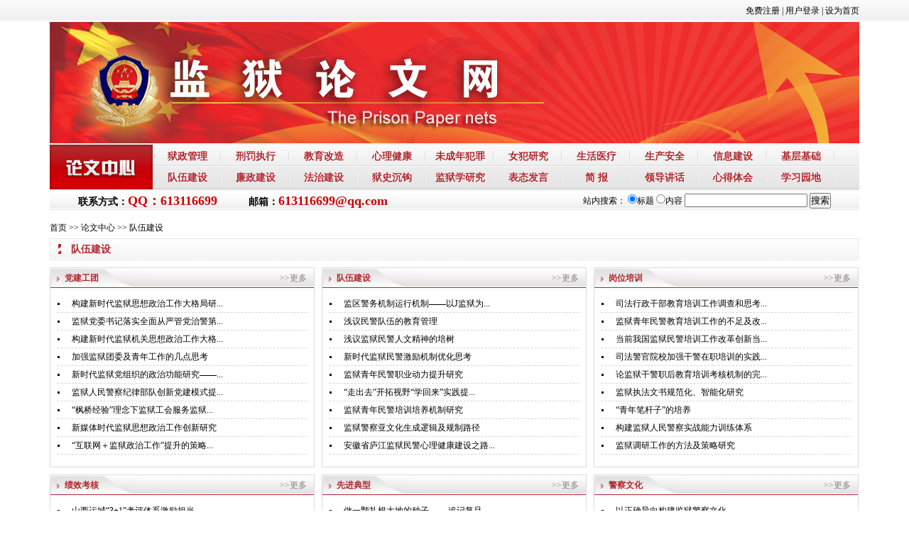

--- FILE ---
content_type: text/html; Charset=utf-8
request_url: http://www.zh-jyw.cn/pagelist.asp?id=11
body_size: 8107
content:
<!DOCTYPE html PUBLIC "-//W3C//DTD XHTML 1.0 Transitional//EN" "http://www.w3.org/TR/xhtml1/DTD/xhtml1-transitional.dtd">
<html xmlns="http://www.w3.org/1999/xhtml">
<head>
<meta http-equiv="Content-Type" content="text/html; charset=utf-8" />
<title>监狱论文网 监狱论文 监狱 罪犯 罪犯教育管理 刑罚执行 民警队伍建设 戒毒 社区矫正 惩罚改造 心理矫治</title>
<meta name="description" content="监狱论文网 监狱论文 监狱 罪犯 罪犯教育管理 刑罚执行 民警队伍建设 戒毒 社区矫正 惩罚改造 心理矫治" />
<meta name="keywords" content="监狱论文网 监狱论文 监狱 罪犯 罪犯教育管理 刑罚执行 民警队伍建设 戒毒 社区矫正 惩罚改造 心理矫治" />
<link href="js/jquery.ui/base/ui.all.css" rel="stylesheet" type="text/css" />
<script src="js/jquery.js" type="text/javascript"></script>
<script type="text/javascript" src="js/jquery.ui/ui.core.js"></script>
<script type="text/javascript" src="js/jquery.ui/ui.widget.js"></script>
<script type="text/javascript" src="js/jquery.ui/ui.mouse.js"></script>
<script type="text/javascript" src="js/jquery.ui/ui.draggable.js"></script>
<script type="text/javascript" src="js/jquery.ui/ui.position.js"></script>
<script type="text/javascript" src="js/jquery.ui/ui.resizable.js"></script>
<script type="text/javascript" src="js/jquery.ui/ui.dialog.js"></script>
<script type="text/javascript" src="js/jquery.ui/ui.floatDiv.js"></script>
<script src="js/jquery.form.js" type="text/javascript"></script>
<script language="javascript" src="js/func.js"></script>
<script src="js/thickbox-compressed.js" type="text/javascript"></script>
<link href="style/thickbox.css" media="screen" rel="stylesheet" type="text/css" />
<link href="style.css?bn=20240308" rel="stylesheet" type="text/css" />
<script src="jq_scroll.js" type="text/javascript"></script>
<script type="text/javascript">
$(document).ready(function(){
	$("#scrollDiv").Scroll({line:1,speed:500,timer:3000,up:"but_up",down:"but_down"});
});
</script>
</head>
<body>
<div class="nr">
<div class="top">

<script language="javascript">
$("#btn_login").live("click",function(){
	var options={
		url:"ajax_data.asp?gact=login",
		dataType:"json",
		success:function(data){
			if(data.errno){alert(data.msg);return false;}
			if(data.gotono){location.href=location.href};
			return false;
		}
	}
	$("#u_loginform").ajaxSubmit(options);
	return false;
});
</script>
<a href="zc.asp" onfocus="this.blur();">免费注册</a> | <a href="#TB_inline?height=200&width=260&inlineId=myOnPageContent" title="用户登录" class="thickbox" onfocus="this.blur();" id="btn_login">用户登录</a>
 | <a title="设为首页" onclick="this.style.behavior='url(#default#homepage)';this.setHomePage('http://www.baidu.com');" href="javascript:;">设为首页</a>
<div id="myOnPageContent" style="display:none;">
<form name="u_loginform" id="u_loginform" action="ajax_data.asp?gact=login" method="post">
    <table width="250px" border="0" cellspacing="0" cellpadding="0">
      <tr>
        <td align="center">登录邮箱：</td>
        <td height="30" ><input name="ul_name" id="ul_name" type="text" /></td>
      </tr>
      <tr>
        <td align="center"> 登录密码：</td>
        <td height="30"><input name="ul_pass" id="ul_pass" type="password" /></td>
      </tr>
      <tr>
        <td align="center">验&nbsp;证&nbsp;码：</td>
        <td height="30"><input name="ul_code" id="ul_code" type="text" size="8" />
        <img src="inc/getcode.asp" title="看不清?点击替换" onclick="this.src='inc/getcode.asp?bn='+Math.random()" style="cursor:pointer;" />
        </td>
      </tr>
<!--      <tr>
        <td>&nbsp;</td>
        <td height="30"><input id="Remember" value="1" type="checkbox" name="Remember">
          <LABEL title="为了确保您的信息安全，请不要在网吧或者公共机房选择此项！ 如果今后要取消此选项，只需点击网站的'退出'链接即可" for="Remember">记住登录状态</LABEL></td>
      </tr>-->
      <tr>
        <td>&nbsp;</td>
        <td height="30">
              <input type="submit" id="btn_login" value="登录">
              <input type="button" value="免费注册" onclick="location.href='zc.asp'">
         </td>
      </tr>
    </table>
      </form>
  </div>

</div>
<div class="banner">
  <!--<object classid="clsid:D27CDB6E-AE6D-11cf-96B8-444553540000" codebase="http://download.macromedia.com/pub/shockwave/cabs/flash/swflash.cab#version=7,0,19,0" width="300" height="172">
    <param name="movie" value="images/g.swf" />
    <param name="quality" value="high" />
    <param name="wmode" value="transparent" />
    <embed src="images/g.swf" width="300" height="172" quality="high" pluginspage="http://www.macromedia.com/go/getflashplayer" type="application/x-shockwave-flash" wmode="transparent"></embed>
  </object>-->
</div>
<div class="dht">
  <div class="dhts" >
    <ul>
    
		<li><a href="pagelist.asp?id=1" onfocus="this.blur();">狱政管理</a></li>
		
		<li><a href="page.asp?id=2" onfocus="this.blur();">刑罚执行</a></li>
		
		<li><a href="pagelist.asp?id=3" onfocus="this.blur();">教育改造</a></li>
		
		<li><a href="pagelist.asp?id=4" onfocus="this.blur();">心理健康</a></li>
		
		<li><a href="page.asp?id=5" onfocus="this.blur();">未成年犯罪</a></li>
		
		<li><a href="page.asp?id=6" onfocus="this.blur();">女犯研究</a></li>
		
		<li><a href="pagelist.asp?id=7" onfocus="this.blur();">生活医疗</a></li>
		
		<li><a href="pagelist.asp?id=8" onfocus="this.blur();">生产安全</a></li>
		
		<li><a href="page.asp?id=9" onfocus="this.blur();">信息建设</a></li>
		
		<li><a href="pagelist.asp?id=10" onfocus="this.blur();">基层基础</a></li>
		
		<li><a href="pagelist.asp?id=11" onfocus="this.blur();">队伍建设</a></li>
		
		<li><a href="page.asp?id=19" onfocus="this.blur();">廉政建设</a></li>
		
		<li><a href="pagelist.asp?id=20" onfocus="this.blur();">法治建设</a></li>
		
		<li><a href="pagelist.asp?id=21" onfocus="this.blur();">狱史沉钩</a></li>
		
		<li><a href="page.asp?id=22" onfocus="this.blur();">监狱学研究</a></li>
		
		<li><a href="page.asp?id=24" onfocus="this.blur();">表态发言</a></li>
		
		<li><a href="pagelist.asp?id=25" onfocus="this.blur();">简    报</a></li>
		
		<li><a href="page.asp?id=26" onfocus="this.blur();">领导讲话</a></li>
		
		<li><a href="page.asp?id=27" onfocus="this.blur();">心得体会</a></li>
		
		<li><a href="pagelist.asp?id=91" onfocus="this.blur();">学习园地</a></li>
		
    </ul>
  </div>
  <div class="dhtx">
    <form id="search_upform" name="search_upform" method="get" action="search.asp">
       站内搜索：
       <label for="typ_1"><input type="radio" name="typ" id="typ_1" value="1" checked="checked" />标题</label>
       <label for="typ_2"><input type="radio" name="typ" id="typ_2" value="2" />内容</label>
        <input type="text" name="words" id="words" />
       <label><input type="submit" value="搜索" /></label>
    </form>
    <span class="online_info">联系方式：<em>QQ：613116699</em> &nbsp;&nbsp; &nbsp;&nbsp; &nbsp; &nbsp;  邮箱：<em>613116699@qq.com</em></span>    </div>
</div>

 <div class="nynr">
   <div class="nynr1"> <a href="index.asp" onFocus="this.blur();">首页</a> &gt;&gt; <a href="javascript:void(0);" onFocus="this.blur();">论文中心</a> &gt;&gt; <a href="pagelist.asp?id=11">队伍建设</a></div>
   <div class="nynr2">队伍建设</div>
   <div class="nynr3">
   <ul id="pagelist">
   		
           <li class="nynr3k">
             <div class="nynr3bt"><span class="more"><a href="page.asp?id=53" onFocus="this.blur();">>>更多</a></span>党建工团</div>
             <div class="nynr3nr">
               <ul>
               	
					<li><a href="info.asp?id=16926" onFocus="this.blur();" title="构建新时代监狱思想政治工作大格局研究——兼论监狱对《关于新时代加强和改进思想政治工作的意见》的贯彻落">构建新时代监狱思想政治工作大格局研...</a></li>
					
					<li><a href="info.asp?id=16834" onFocus="this.blur();" title="监狱党委书记落实全面从严管党治警第一责任人责任的实践与思考">监狱党委书记落实全面从严管党治警第...</a></li>
					
					<li><a href="info.asp?id=16825" onFocus="this.blur();" title="构建新时代监狱机关思想政治工作大格局的路径探析">构建新时代监狱机关思想政治工作大格...</a></li>
					
					<li><a href="info.asp?id=16576" onFocus="this.blur();" title="加强监狱团委及青年工作的几点思考">加强监狱团委及青年工作的几点思考</a></li>
					
					<li><a href="info.asp?id=16451" onFocus="this.blur();" title="新时代监狱党组织的政治功能研究——以X监狱为例">新时代监狱党组织的政治功能研究——...</a></li>
					
					<li><a href="info.asp?id=16240" onFocus="this.blur();" title="监狱人民警察纪律部队创新党建模式提升监狱治理能级的实践与探索">监狱人民警察纪律部队创新党建模式提...</a></li>
					
					<li><a href="info.asp?id=15765" onFocus="this.blur();" title="“枫桥经验”理念下监狱工会服务监狱发展的模式探索">“枫桥经验”理念下监狱工会服务监狱...</a></li>
					
					<li><a href="info.asp?id=15065" onFocus="this.blur();" title="新媒体时代监狱思想政治工作创新研究">新媒体时代监狱思想政治工作创新研究</a></li>
					
					<li><a href="info.asp?id=14513" onFocus="this.blur();" title="“互联网＋监狱政治工作”提升的策略研究—以运用“两微一端”为视角">“互联网＋监狱政治工作”提升的策略...</a></li>
					
                 </ul>
               </div>
           </li>
			
           <li class="nynr3k">
             <div class="nynr3bt"><span class="more"><a href="page.asp?id=54" onFocus="this.blur();">>>更多</a></span>队伍建设</div>
             <div class="nynr3nr">
               <ul>
               	
					<li><a href="info.asp?id=17167" onFocus="this.blur();" title="监区警务机制运行机制——以J监狱为例">监区警务机制运行机制——以J监狱为...</a></li>
					
					<li><a href="info.asp?id=17149" onFocus="this.blur();" title="浅议民警队伍的教育管理">浅议民警队伍的教育管理</a></li>
					
					<li><a href="info.asp?id=17138" onFocus="this.blur();" title="浅议监狱民警人文精神的培树">浅议监狱民警人文精神的培树</a></li>
					
					<li><a href="info.asp?id=17099" onFocus="this.blur();" title="新时代监狱民警激励机制优化思考">新时代监狱民警激励机制优化思考</a></li>
					
					<li><a href="info.asp?id=17095" onFocus="this.blur();" title="监狱青年民警职业动力提升研究">监狱青年民警职业动力提升研究</a></li>
					
					<li><a href="info.asp?id=17085" onFocus="this.blur();" title="“走出去”开拓视野“学回来”实践提升——赴福建省泉州监狱考察民警队伍管理工作调研">“走出去”开拓视野“学回来”实践提...</a></li>
					
					<li><a href="info.asp?id=17073" onFocus="this.blur();" title="监狱青年民警培训培养机制研究">监狱青年民警培训培养机制研究</a></li>
					
					<li><a href="info.asp?id=17030" onFocus="this.blur();" title="监狱警察亚文化生成逻辑及规制路径">监狱警察亚文化生成逻辑及规制路径</a></li>
					
					<li><a href="info.asp?id=17023" onFocus="this.blur();" title="安徽省庐江监狱民警心理健康建设之路径">安徽省庐江监狱民警心理健康建设之路...</a></li>
					
                 </ul>
               </div>
           </li>
			
           <li class="nynr3k">
             <div class="nynr3bt"><span class="more"><a href="page.asp?id=55" onFocus="this.blur();">>>更多</a></span>岗位培训</div>
             <div class="nynr3nr">
               <ul>
               	
					<li><a href="info.asp?id=15092" onFocus="this.blur();" title="司法行政干部教育培训工作调查和思考一一以河南省为例">司法行政干部教育培训工作调查和思考...</a></li>
					
					<li><a href="info.asp?id=12675" onFocus="this.blur();" title="监狱青年民警教育培训工作的不足及改进举措—着眼GS省监狱青年民警教育培训的现状">监狱青年民警教育培训工作的不足及改...</a></li>
					
					<li><a href="info.asp?id=12651" onFocus="this.blur();" title="当前我国监狱民警培训工作改革创新当议">当前我国监狱民警培训工作改革创新当...</a></li>
					
					<li><a href="info.asp?id=12573" onFocus="this.blur();" title="司法警官院校加强干警在职培训的实践与思考—以浙江警官职业学院为例">司法警官院校加强干警在职培训的实践...</a></li>
					
					<li><a href="info.asp?id=12548" onFocus="this.blur();" title="论监狱干警职后教育培训考核机制的完善①">论监狱干警职后教育培训考核机制的完...</a></li>
					
					<li><a href="info.asp?id=12517" onFocus="this.blur();" title="监狱执法文书规范化、智能化研究">监狱执法文书规范化、智能化研究</a></li>
					
					<li><a href="info.asp?id=8796" onFocus="this.blur();" title="“青年笔杆子”的培养">“青年笔杆子”的培养</a></li>
					
					<li><a href="info.asp?id=8441" onFocus="this.blur();" title="构建监狱人民警察实战能力训练体系">构建监狱人民警察实战能力训练体系</a></li>
					
					<li><a href="info.asp?id=8222" onFocus="this.blur();" title="监狱调研工作的方法及策略研究">监狱调研工作的方法及策略研究</a></li>
					
                 </ul>
               </div>
           </li>
			
           <li class="nynr3k">
             <div class="nynr3bt"><span class="more"><a href="page.asp?id=56" onFocus="this.blur();">>>更多</a></span>绩效考核</div>
             <div class="nynr3nr">
               <ul>
               	
					<li><a href="info.asp?id=12467" onFocus="this.blur();" title="山西运城“3+1”考评体系激励担当作为">山西运城“3+1”考评体系激励担当...</a></li>
					
					<li><a href="info.asp?id=10179" onFocus="this.blur();" title="监狱民警考核行为浅论">监狱民警考核行为浅论</a></li>
					
					<li><a href="info.asp?id=8806" onFocus="this.blur();" title="司法行政系统警务督察工作之我见">司法行政系统警务督察工作之我见</a></li>
					
					<li><a href="info.asp?id=8600" onFocus="this.blur();" title="我国司法行政警务督察立法原则初探">我国司法行政警务督察立法原则初探</a></li>
					
					<li><a href="info.asp?id=8425" onFocus="this.blur();" title="新形势下推进监狱警务效能建设的思考">新形势下推进监狱警务效能建设的思考</a></li>
					
					<li><a href="info.asp?id=7972" onFocus="this.blur();" title="创新监狱警务督察工作探究">创新监狱警务督察工作探究</a></li>
					
					<li><a href="info.asp?id=5493" onFocus="this.blur();" title="浅谈如何正确认识绩效考核">浅谈如何正确认识绩效考核</a></li>
					
					<li><a href="info.asp?id=4929" onFocus="this.blur();" title="浅谈监狱绩效考核体系的路径构建">浅谈监狱绩效考核体系的路径构建</a></li>
					
					<li><a href="info.asp?id=4566" onFocus="this.blur();" title="论监狱民警全面激动机制及其构建">论监狱民警全面激动机制及其构建</a></li>
					
                 </ul>
               </div>
           </li>
			
           <li class="nynr3k">
             <div class="nynr3bt"><span class="more"><a href="page.asp?id=60" onFocus="this.blur();">>>更多</a></span>先进典型</div>
             <div class="nynr3nr">
               <ul>
               	
					<li><a href="info.asp?id=11467" onFocus="this.blur();" title="做一颗扎根大地的种子 ——追记复旦大学研究生院院长、生命科学学院教授钟扬">做一颗扎根大地的种子 ——追记复旦...</a></li>
					
					<li><a href="info.asp?id=10399" onFocus="this.blur();" title="来时一颗种 去时满园春（学党章党规、学系列讲话，做合格党员） ——追记浙江省湖州市援疆指挥部原指挥长">来时一颗种 去时满园春（学党章党规...</a></li>
					
					<li><a href="info.asp?id=9748" onFocus="this.blur();" title="突出职业特色 彰显文化自信  ——省女子戒毒所“文化引路”凝心励警工程侧记">突出职业特色 彰显文化自信  ——...</a></li>
					
					<li><a href="info.asp?id=9354" onFocus="this.blur();" title="在这里，他们完成蜕变——省未成年犯管教所教育改造工作探微">在这里，他们完成蜕变——省未成年犯...</a></li>
					
					<li><a href="info.asp?id=9054" onFocus="this.blur();" title="挥洒青春展风采 ——边城监狱共青团工作掠影">挥洒青春展风采 ——边城监狱共青团...</a></li>
					
					<li><a href="info.asp?id=7669" onFocus="this.blur();" title="全凭一颗爱党心——记通化监狱四监区副监区长张连科">全凭一颗爱党心——记通化监狱四监区...</a></li>
					
					<li><a href="info.asp?id=7273" onFocus="this.blur();" title="万家团圆日干警正忙时">万家团圆日干警正忙时</a></li>
					
					<li><a href="info.asp?id=6918" onFocus="this.blur();" title="用平凡与执着守护心中的党旗">用平凡与执着守护心中的党旗</a></li>
					
					<li><a href="info.asp?id=6617" onFocus="this.blur();" title="激浊扬清铸忠诚——中央直属机关落实“两个责任”推进党风廉政建设">激浊扬清铸忠诚——中央直属机关落实...</a></li>
					
                 </ul>
               </div>
           </li>
			
           <li class="nynr3k">
             <div class="nynr3bt"><span class="more"><a href="page.asp?id=57" onFocus="this.blur();">>>更多</a></span>警察文化</div>
             <div class="nynr3nr">
               <ul>
               	
					<li><a href="info.asp?id=16778" onFocus="this.blur();" title="以正确导向构建监狱警察文化">以正确导向构建监狱警察文化</a></li>
					
					<li><a href="info.asp?id=13242" onFocus="this.blur();" title="中国监狱博物馆建设纲要研究">中国监狱博物馆建设纲要研究</a></li>
					
					<li><a href="info.asp?id=10755" onFocus="this.blur();" title="监狱民警文化建设探析">监狱民警文化建设探析</a></li>
					
					<li><a href="info.asp?id=8835" onFocus="this.blur();" title="政法干警核心价值观在监狱的修辞与解读">政法干警核心价值观在监狱的修辞与解...</a></li>
					
					<li><a href="info.asp?id=7582" onFocus="this.blur();" title="监狱机关警营文化建设探析">监狱机关警营文化建设探析</a></li>
					
					<li><a href="info.asp?id=7347" onFocus="this.blur();" title="监狱警察文化的性格解读">监狱警察文化的性格解读</a></li>
					
					<li><a href="info.asp?id=6342" onFocus="this.blur();" title="浅议新时期加强基层监狱警营文化建设的思考">浅议新时期加强基层监狱警营文化建设...</a></li>
					
					<li><a href="info.asp?id=5678" onFocus="this.blur();" title="论监狱警察文化特征及文化建设">论监狱警察文化特征及文化建设</a></li>
					
					<li><a href="info.asp?id=5475" onFocus="this.blur();" title="关于加强警营文化建设的几点思考    ——以广西壮族自治区女子监狱警营文化建设为视角">关于加强警营文化建设的几点思考  ...</a></li>
					
                 </ul>
               </div>
           </li>
			
           <li class="nynr3k">
             <div class="nynr3bt"><span class="more"><a href="page.asp?id=61" onFocus="this.blur();">>>更多</a></span>宣传教育</div>
             <div class="nynr3nr">
               <ul>
               	
					<li><a href="info.asp?id=17109" onFocus="this.blur();" title="关于江苏监狱新媒体运维情况的分析报告">关于江苏监狱新媒体运维情况的分析报...</a></li>
					
					<li><a href="info.asp?id=17051" onFocus="this.blur();" title="监狱应对网络舆情和改进舆论引导工作路径探析">监狱应对网络舆情和改进舆论引导工作...</a></li>
					
					<li><a href="info.asp?id=17039" onFocus="this.blur();" title="监狱对外宣传工作的实践与创新——以空间生产理论为视角">监狱对外宣传工作的实践与创新——以...</a></li>
					
					<li><a href="info.asp?id=16696" onFocus="this.blur();" title="监狱外宣视频如何提高点赞数">监狱外宣视频如何提高点赞数</a></li>
					
					<li><a href="info.asp?id=16568" onFocus="this.blur();" title="政务抖音号传播策略分析——以“四川监狱”抖音号为例">政务抖音号传播策略分析——以“四川...</a></li>
					
					<li><a href="info.asp?id=16557" onFocus="this.blur();" title="狱务类抖音短视频传播效果的影响因素研究——基于“四川监狱”官方抖音号1658个短视频的实证分析">狱务类抖音短视频传播效果的影响因素...</a></li>
					
					<li><a href="info.asp?id=16546" onFocus="this.blur();" title="加强监狱内宣与外宣工作的实务研究——以四川省监狱系统为视角">加强监狱内宣与外宣工作的实务研究—...</a></li>
					
					<li><a href="info.asp?id=16374" onFocus="this.blur();" title="新时代下基层监狱涉监狱网络舆情的防范实践">新时代下基层监狱涉监狱网络舆情的防...</a></li>
					
					<li><a href="info.asp?id=16021" onFocus="this.blur();" title="司法警官教育贯彻习近平法治思想的价值与路径—以党的二十大精神为理论根据">司法警官教育贯彻习近平法治思想的价...</a></li>
					
                 </ul>
               </div>
           </li>
			
           <li class="nynr3k">
             <div class="nynr3bt"><span class="more"><a href="page.asp?id=62" onFocus="this.blur();">>>更多</a></span>职工管理</div>
             <div class="nynr3nr">
               <ul>
               	
					<li><a href="info.asp?id=16612" onFocus="this.blur();" title="加强农业职工人才队伍建设和优化临时用工管理研究">加强农业职工人才队伍建设和优化临时...</a></li>
					
					<li><a href="info.asp?id=10273" onFocus="this.blur();" title="监狱体制改革中工人问题的对策思考">监狱体制改革中工人问题的对策思考</a></li>
					
					<li><a href="info.asp?id=759" onFocus="this.blur();" title="浅谈如何当好一名合格的班组长">浅谈如何当好一名合格的班组长</a></li>
					
                 </ul>
               </div>
           </li>
			
   </ul>
   </div>
 </div>
<script language="javascript">
$("#pagelist>li:nth-child(3n)").addClass("nynr3k-last");
</script>
<div class="nr3">

<a href="navinfo.asp?id=4" onfocus="this.blur();">网站简介</a>
|

<a href="navinfo.asp?id=5" onfocus="this.blur();">免责声明</a>
|

<a href="navinfo.asp?id=6" onfocus="this.blur();">广告与合作</a>
|

<a href="https://beian.miit.gov.cn/#/Integrated/index" onfocus="this.blur();">苏ICP备14031931号</a>
|

<a href="navinfo.asp?id=7" onfocus="this.blur();">联系我们</a>
|

<a href="message.asp" onfocus="this.blur();">意见建议</a> | 
<a href="infoTotal.asp" onfocus="this.blur();">综合统计</a>
</div>
</div>


--- FILE ---
content_type: text/html
request_url: http://www.zh-jyw.cn/inc/getcode.asp
body_size: 573
content:
BM�      6   (   H   
         p              ���������dddddddddddd�������������������(x�(x�(x�(x���������������������������������ddd�������������  �  �  �  ������������������ 2� 2� 2� 2� 2�������������������������������������������������dddddd������������������������ddd������������ddd�������������(x�������������(x������������������ddd����������������������  �������������  ������������ 2������������� 2�����������2 ������������������������������������dddddd������������������������ddd������������ddd�������������(x�������������(x������������������ddd����������������������  �������������  ������������ 2������������� 2� 2����������������������������������������������ddd���������������������������ddd������������ddd�������������������(x�������(x������������������ddd�������������������������������������  ��������� 2� 2������������� 2�����������2 �2 �2 �2 �2 �2 �2 �2 ���������������dddddd������������������������dddddd���������ddd�������������������������(x����(x���������������ddd�������������������������������������  ��������������� 2������� 2����������������������������������������ddd������������dddddd���������������������ddd���ddddddddd����������������������(x�(x���������������dddddddddddddddddddddddd����������  �  ����������  ��������������� 2� 2� 2� 2����������������������������������������������������������dddddd������������������ddd����������������������������������������(x���������������������ddd����������������������  ����  �  �  ��������������� 2������������� 2�����������2 �2 �2 �2 �2 �2 �2 �2 ������������������������ddd������������������ddd����������������������������(x�������������(x������������������ddd����������������������  ��������������������������� 2������������� 2�����������2 ������������������������������ddd������������ddd���������������������ddd���������ddd�������������(x�������������(x���������ddd������ddd����������������������  ��������������������������� 2������������� 2��������������������������2 ���������������dddddd������dddddd������������������������ddddddddd�������������������(x�(x�(x�(x����(x������ddd�������������������������������  �  �  �  �  �  ��������������� 2� 2� 2� 2� 2����������������������������������������������dddddddddddd���������������

--- FILE ---
content_type: text/css
request_url: http://www.zh-jyw.cn/js/jquery.ui/base/ui.all.css
body_size: 222
content:
@charset "utf-8";
@import "ui.core.css";
@import "ui.resizable.css";
@import "ui.button.css";
@import "ui.dialog.css";
@import "ui.tabs.css";
@import "ui.datepicker.css";
@import "ui.qtip.css";
@import "ui.messager.css";
@import "ui.progressbar.css";
@import "ui.theme.css";


--- FILE ---
content_type: text/css
request_url: http://www.zh-jyw.cn/style.css?bn=20240308
body_size: 3829
content:
body {
	background-image: url(images/hand.jpg);
	background-repeat: repeat-x;
	background-position: top;
	margin: 0px;
	padding: 0px;
}
img a{
	border-top-width: 0px;
	border-right-width: 0px;
	border-bottom-width: 0px;
	border-left-width: 0px;
}
img{
	border-top-width: 0px;
	border-right-width: 0px;
	border-bottom-width: 0px;
	border-left-width: 0px;
}
ul  {
	list-style:none;
	margin: 0px;
	padding: 0px;
	
}
li  {
	list-style:none;
	margin: 0px;
	padding: 0px;
}
.clear{ clear:both; float:none;}
.nr {
	width: 1140px;
	margin-right: auto;
	margin-left: auto;
}
.top {
	font-size: 12px;
	line-height: 31px;
	color: #030303;
	text-align: right;
	float: left;
	width: 1140px;
}
a:link {
	font-size: 12px;
	color: #000;
	text-decoration: none;
}
a:visited {
	font-size: 12px;
	color: #000;
	text-decoration: none;
}
a:hover {
	font-size: 12px;
	color: #000;
	text-decoration: underline;
}
.banner {
	float: left;
	width: 1140px;
	background-image: url(images/banner.jpg);
	height: 171px;
}
.dht {
	background-image: url(images/dhtbg.jpg);
	background-repeat: repeat-x;
	float: left;
	height: 94px;
	width: 1140px;
}
.dhts {
	background-image: url(images/lw.jpg);
	background-repeat: no-repeat;
	background-position: left 2px;
	float: left;
	height: 65px;
	width: 995px;
	padding-left: 145px;
	
	line-height: 30px;
	font-family: Arial, Helvetica, sans-serif;
	color: #B0272E;
	font-size: 14px;
	font-weight: bold;
}
.dhtx {
	font-size: 14px;
	font-weight: bold;
	float: left;
	width: 1060px;
	line-height: 22px;
	padding-right: 40px;
	padding-left: 40px;
	margin-top: 5px;
}

.dhts li {
	font-size: 14px;
	font-weight: bold;
	-webkit-transform:translate(1px, 1px);
 -moz-text-shadow:0 0 0px #fff;
 -webkit-text-shadow:0 0 0px #fff;
 text-shadow:0 0 10px #fff;

filter: dropshadow(OffX=1, OffY=1, Color='White', Positive='true');
	text-shadow: #ffffff 1px 1px 0px;
	color: #B0272E;
	text-decoration: none;
	float: left;
	background-image: url(images/dhtm.jpg);
	background-repeat: no-repeat;
	background-position: right center;
	width: 96px;
	text-align: center;
	margin: 0px;
	padding: 0px;
}
a.a1:link {
	font-size: 12px;
	-webkit-transform:translate(1px, 1px);
 -moz-text-shadow:0 0 0px #fff;
 -webkit-text-shadow:0 0 0px #fff;
 text-shadow:0 0 10px #fff;

filter: dropshadow(OffX=1, OffY=1, Color='White', Positive='true');
	text-shadow: #ffffff 1px 1px 0px;
}
a.a1:visited {
	font-size: 12px;
	-webkit-transform:translate(1px, 1px);
 -moz-text-shadow:0 0 0px #fff;
 -webkit-text-shadow:0 0 0px #fff;
 text-shadow:0 0 10px #fff;

filter: dropshadow(OffX=1, OffY=1, Color='White', Positive='true');
	text-shadow: #ffffff 1px 1px 0px;
}

#search_upform {
	font-size: 12px;
	font-weight: normal;
	color: #000;
	float: right;
	margin: 0px;
}

.dhts ul {
	margin-top: 2px;
	margin-right: 0px;
	margin-bottom: 0px;
	margin-left: 0px;
}
.nr1 {
	float: left;
	width: 1140px;
	height: 250px;
	margin-top: 10px;
}
.nr1m {
	float: left;
	height: 210px;
	width: 455px;
	background-image: url(images/nr1mbg.jpg);
	background-repeat: repeat-x;
	background-position: 1px 1px;
	margin-right: 10px;
	border: 1px solid #DDDDDD;
	margin-left: 10px;
}
.nr1mbt {
	font-size: 14px;
	line-height: 30px;
	font-weight: bold;
	color: #000;
	text-indent: 30px;
	background-image: url(images/nr1mbtbg.jpg);
	background-repeat: no-repeat;
	background-position: 10px center;
}
.nr1mx {
	text-align: center;
	padding-right: 10px;
	padding-left: 10px;
	padding-top: 5px;
}

.nr1mbt span {
	font-size: 12px;
	font-weight: normal;
	color: #000;
	padding-left: 0px;
}



.nr1left {
	float: left;
	width: 385px;
	font-size: 12px;
	font-weight: normal;
	color: #757575;
}
.more {
	color: #000000;
	float: right;
	padding-right: 10px;
	font-weight: normal;
}

.nr1righthand {
	font-size: 14px;
	line-height: 30px;
	font-weight: bold;
	color: #B0272E;
	padding-right: 10px;
	padding-left: 10px;
}

.nr1right {
	float: left;
	width: 275px;
	border: 1px solid #ddd;
	height: 210px;
	background-image: url(images/nr1right.jpg);
	background-repeat: repeat-x;
	background-position: 1px 1px;
}
.scrollbox{width:275px; padding:0px;border:0px solid #ccc;}
#scrollDiv{width:275px;height:180px; overflow:hidden;}
#scrollDiv li{
	height:25px;
	line-height:30px;
	zoom:1;
	border-bottom:#CCC dashed 1px;
	background-image: url(images/li.jpg);
	background-repeat: no-repeat;
	background-position: 10px center;
	text-indent: 20px;
}
#scrollDiv li a{ color:#333; text-decoration:none;}
#scrollDiv li a:hover{ color:#FF0000; text-decoration:underline;}

.focus {
	border: 1px solid black;
	margin:auto;
}
.focus ul{
	width: 100%;;
}
.focus ul li{
	width: 100%;
}
.focus ul li a{ display: inline-block;}
.focus ul li a img{ width: 100%;}


.scroltit{ height:26px; line-height:26px; border-bottom:#CCC dashed 1px; padding-bottom:4px; margin-bottom:4px;}
.scroltit h3{ width:100px; float:left;}
.scroltit small{float:right; font-size:13px;}
.nr2 {
	float: left;
	width: 1140px;
	margin-top: 10px;
	
}
.nr2nr {
	float: left;
	width: 563px;
	border: 1px solid #E9E9E9;
	background-image: url(images/btbg.jpg);
	background-repeat: no-repeat;
	background-position: top;
	height: 210px;
	margin-bottom: 10px;
	margin-right:10px;
}
.nr2nr-last{ margin-right:0;}
.nr2nrhand {
	float: left;
	width: 563px;
}
.nr2nrhandbt {
	font-size: 14px;
	line-height: 40px;
	font-weight: bold;
	color: #AE2628;
	text-decoration: none;
	float: left;
	padding-right: 10px;
	padding-left: 10px;
	width: 105px;
	text-align: center;
}
.nr2nrhandzbt {
	font-size: 12px;
	font-weight: normal;
	color: #000;
	text-decoration: none;
	float: left;
	width: 382px;
	height: 38px;
	text-align: center;
	vertical-align: bottom;
	overflow: hidden;
}
.nr2nrhandzbt ul {
	vertical-align: middle;
}

.nr2nrhandzbt li {
	float: left;
	border-right-width: 1px;
	border-right-style: solid;
	border-right-color: #000;
	margin-top: 2px;
	margin-bottom: 2px;
	text-align: center;
	vertical-align: middle;
	width: 75px;
	height:14px;
	overflow:hidden;
	z-index: auto;
	line-height: 14px;
	font-size: 12px;
}
.nr2nrhandzbt li.last{ border-right:0;}
.dhts a {
	font-size: 14px;
	font-weight: bold;
	color: #B0272E;
	text-decoration: none;
	-webkit-transform:translate(1px, 1px);
 -moz-text-shadow:0 0 0px #fff;
 -webkit-text-shadow:0 0 0px #fff;
 text-shadow:0 0 10px #fff;

filter: dropshadow(OffX=1, OffY=1, Color='White', Positive='true');
	text-shadow: #ffffff 1px 1px 0px;
}

.nr2nrhandzbt a {
	font-size: 12px;
	line-height: 12px;
	font-family: Arial, Helvetica, sans-serif;
	text-shadow: #ffffff 1px 1px 0px;
		-webkit-transform:translate(1px, 1px);
 -moz-text-shadow:0 0 0px #fff;
 -webkit-text-shadow:0 0 0px #fff;
 text-shadow:0 0 10px #fff;

filter: dropshadow(OffX=1, OffY=1, Color='White', Positive='true');
}
.nr2nrhandmore {
	font-size: 12px;
	font-weight: normal;
	color: #C0C0C0;
	text-decoration: none;
	float: left;
	margin-left: 5px;
	line-height: 40px;
}
.nr2nrhandmore a {
	color: #6C6C6C;
}
.more a {
	color: #818181;
}
.nr2nrx {
	float: left;
	width: 553px;
	padding: 5px;
}
.more10 {
	float: right;
	margin-top: 5px;
}

.nr2nrxleft {
	padding: 2px;
	border: 1px solid #C3C3C3;
	float: left;
}
.nr2nrxright {
	float: left;
	width: 400px;
	margin-left: 5px;
	height: 150px;
}
.nr2nrxright li {
	line-height: 30px;
	background-image: url(images/li1.jpg);
	background-repeat: no-repeat;
	background-position: left center;
	text-indent: 10px;
	border-bottom-width: 1px;
	border-bottom-style: dashed;
	border-bottom-color: #EAEAEA;
}
.nr2nrxright li span {
	float: right;
	font-size: 12px;
	font-weight: normal;
}
.nr2nrxright li a{ display:inline-block; float:left; max-width:330px; height:30px; overflow:hidden;}
.nr3 {
	float: left;
	width: 1140px;
	margin-top: 10px;
	font-size: 12px;
	line-height: 60px;
	color: #FFFFFF;
	background-image: url(images/foot.jpg);
	background-repeat: repeat-x;
	height: 60px;
	text-align: center;
}
.nr3 a{ display:inline-block; color:#fff;}
.nynr {

	float: left;
	width: 1140px;
	margin-top: 10px;
}
.nynr1 {
	float: left;
	height: 30px;
	width: 1140px;
	line-height: 30px;
	font-size: 12px;
}
.nynr2 {
	float: left;
	width: 1140px;
	font-size: 14px;
	line-height: 31px;
	font-weight: bold;
	color: #B0272E;
	background-image: url(images/ny1bg.jpg);
	background-repeat: no-repeat;
	text-indent: 30px;
}
.nynr3 {
	float: left;
	width: 1140px;
	margin-top: 10px;
}
.nynr3k{
	float: left;
	height: 280px;
	width: 371px;
	border: 1px solid #DBDBDB;
	background-image: url(images/ny3bg.jpg);
	background-repeat: repeat-x;
	background-position: top;
	margin-bottom: 10px;
	margin-right:10px;
}
.nynr3k-last{ margin-right:0;}
.nynr3bt {
	font-size: 12px;
	font-weight: bold;
	color: #B0272E;
	background-image: url(images/ny2bg.jpg);
	background-repeat: no-repeat;
	background-position: left;
	height: 28px;
	line-height: 28px;
	text-indent: 20px;
}
.nynr3nr {
	padding: 10px;
}
.nynr3nr li {
	font-size: 12px;
	font-weight: bold;
	background-image: url(images/li1.jpg);
	background-repeat: no-repeat;
	background-position: left center;
	border-bottom-width: 1px;
	border-bottom-style: dashed;
	border-bottom-color: #D5D5D5;
	text-indent: 20px;
	line-height: 2;
}
.nynr3nr a {
	font-size: 12px;
	font-weight: normal;
	color: #000;
}
.ny2nr {
	float: left;
	width: 1140px;
	margin-top: 10px;
}
.ny2nrleft {
	float: left;
	width: 853px;
	margin-right: 10px;
	background-image: url(images/ny2nrbgm.jpg);
	background-repeat: repeat-y;
}
.ny2nrright {
	float: left;
	width: 275px;
}
.ny2nrlefthand {
	background-image: url(images/ny2nrbg.jpg);
	background-repeat: no-repeat;
	background-position: top;
	line-height: 47px;
	font-size: 14px;
	font-weight: bold;
	color: #B0272E;
	text-indent: 40px;
}
.ny2nrleftm {
	padding: 10px;
}
.ny2nrleftm li {
	font-size: 12px;
	background-image: url(images/li1.jpg);
	background-repeat: no-repeat;
	background-position: left center;
	text-indent: 20px;
	border-bottom-width: 1px;
	border-bottom-style: dashed;
	border-bottom-color: #D5D5D5;
	line-height: 2;
}
.ny2nrrightx {
	float: left;
	width: 275px;
	margin-top: 10px;
}
.ny2nrrightxs {
	background-image: url(images/ny2nrbg2.jpg);
	background-repeat: no-repeat;
	height: 14px;
}
.ny2nrrightxm {
	background-image: url(images/ny2nrbg2x.jpg);
	background-repeat: repeat-y;
	padding-right: 10px;
	padding-left: 10px;
}
.ny2nrrightxm li {
	font-size: 12px;
	line-height: 2.5;
	text-indent: 30px;
	line-height:30px;
	height:30px;
	overflow:hidden;
}
.ny2nrrightxxx {
	background-image: url(images/ny2nrbg2xx.jpg);
	background-repeat: no-repeat;
	height: 14px;
}
.page {
	font-size: 12px;
	line-height: 3;
	text-align: center;
}
.bt {
	font-size: 14px;
	line-height: 3;
	font-weight: bold;
	color: #000;
	text-align: center;
}
.fbt {
	border-top-width: 1px;
	border-bottom-width: 1px;
	border-top-style: solid;
	border-bottom-style: solid;
	border-top-color: #D5D5D5;
	border-bottom-color: #D5D5D5;
	line-height: 2;
	color: #818181;
	text-align: center;
	font-size: 12px;
}
.wbnr {
	padding: 10px;
	line-height: 1.5;
	font-size: 12px;
}
.table01 {
	font-size: 12px;
	line-height: 3.5;
}
.table01 span {
	color: #CB0C11;
}
.table02 {
	font-size: 12px;
	font-weight: normal;
	line-height: 3;
	margin-top: 20px;
}
.czright {
	font-size: 12px;
	line-height: 2;
	background-color: #F5F5F5;
	border: 1px dashed #B0272E;
	padding: 5px;
	margin-right: 10px;
	margin-top: 10px;
}
.czleft {
	font-size: 12px;
	padding-left: 10px;
	padding-right: 10px;
}
.czleft li {
	border-bottom-width: 1px;
	border-bottom-style: dashed;
	border-bottom-color: #ABABAB;
	text-align: center;
}

.czx {
	line-height: 2;
}
.bank li {
	float: left;
	padding-right: 10px;
}
.kjan {
	line-height: 3;
	margin-top: 10px;
	width: 830px;
	height: 40px;
}
.kjxx {
	font-size: 12px;
	line-height: 3;
}
.kjxx li {
	font-size: 12px;
	line-height: 3;
	border-bottom-width: 1px;
	border-bottom-style: dashed;
	border-bottom-color: #D5D5D5;
	background-image: url(images/li.jpg);
	background-repeat: no-repeat;
	background-position: left center;
	text-indent: 10px;
}

.kjan li {
	float: left;
	padding-right: 10px;
	padding-left: 10px;
	border: 1px solid #EAEAEA;
	margin-right: 10px;
	color: #951418;
}
.kjxx td {
	padding-right: 10px;
	padding-left: 10px;
}
.qd {
	font-size: 12px;
	line-height: 2;
}
.qd .info{margin:2px 2px 10px 2px;padding:2px;border:2px dotted #ccc}
.qd .info input{ vertical-align:middle;}
.qd a {
	background-color: #B1282F;
	padding: 10px;
	color: #FFFFFF;
	border-top-width: 0px;
	border-right-width: 0px;
	border-bottom-width: 0px;
	border-left-width: 0px;
}


.message{width:500px;height:70px;line-height:70px;padding-left:60px;text-align:center;font-size:14px;z-index:6001;position:fixed;_position:absolute;top:20%;left:50%;margin:-35px 0 0 -280px}
.err_info{color:#f00;border:4px double #fc0;background:#ffd url(images/tables.png) 0 -410px no-repeat}
.omsg{color:blue;border:4px double lightblue;background:#ffd;}
.smsg{color:blue;border:4px double lightblue;background:#ffd url(images/tables.png) 0 -490px no-repeat}


.pay_invoice {font-weight:normal;text-align:left;width:528px;}
.pay_invoice td{ border:1px solid #ccc;padding-left:4px;color:#808080;font-size:12px; line-height:20px}
.pay_invoice input{border-width:0;}

.info_tip{ text-align:center; line-height:30px; margin-top:10px; font-size:18px; color:#F00}
.info_tip em{ font-style:normal; font-weight:bold;}
.info_tip a{ font-size:18px; color:#F00;}

.online_info{ font-family:"����"; }
.online_info em{ font-style:normal; font-size:18px; color:#CD0007; font-weight:bold;}


.key_selected{ color:#F00; font-weight:bold;}


.np-btn{/*background-image: url(images/fav.png);background-repeat: no-repeat;*/display: inline-block; line-height:normal;}
.np-btn:link{color: #999; text-decoration:none;}
.np-btn:hover{color: #555;}
.np-btn em{ font-style:normal;}
.np-btn-upvote{/*padding-left: 15px;background-position: -448px -84px;*/ margin-right:5px; margin-left:10px;}
/*a.np-btn-upvote-selected,a.np-btn-upvote:hover{background-position: -448px -104px;}*/

.i_nav_items{}
.i_nav_items ul{}
.i_nav_items ul li{ float:left; padding:0 5px;}
.i_nav_items ul li a{ display:inline-block; font-size:12px; line-height:30px; color:#00F; font-weight:bold;}

--- FILE ---
content_type: text/css
request_url: http://www.zh-jyw.cn/js/jquery.ui/base/ui.dialog.css
body_size: 836
content:
@charset "utf-8";
/* Dialog
----------------------------------*/

.ui-dialog { position: absolute; /*padding: .2em;*/ width:300px; overflow: hidden; z-index:999;}
.ui-dialog .ui-dialog-titlebar { padding: .1em 1em .1em; position: relative; background:URL(images/ui-bg_highlight-soft_75_cccccc_1x100.png) 0 -74px; clear:both}
.ui-dialog .ui-dialog-title { float: left; background:URL(images/titless.gif); display:inline-block; height:22px; padding-top:4px; width:120px; text-align:center; color:#336699; overflow:hidden; margin-bottom:-1px;}
.ui-dialog .ui-dialog-titlebar-close { position: absolute; right: .3em; top: 50%; width: 19px; margin: -10px 0 0 0; padding: 1px; height: 18px; }
.ui-dialog .ui-dialog-titlebar-close span { display: block; margin: 1px; }
.ui-dialog .ui-dialog-titlebar-close:hover, .ui-dialog .ui-dialog-titlebar-close:focus { padding: 0;}
.ui-dialog .ui-dialog-titlebar-close:hover{ background:none}
.ui-dialog .ui-dialog-titlebar-close:hover span{background:URL(images/closeH.gif) no-repeat}
.ui-dialog .ui-dialog-content { position: relative; border: 0; padding: .5em 1em; background: none; overflow: auto; zoom: 1; clear:both; width:100%;}
.ui-dialog .ui-dialog-buttonpane { text-align:center; border:0px; border-top:1px dashed #7C9ECB; background-image: none;}
.ui-dialog .ui-dialog-buttonpane button{ margin: 10px 0px 10px 50px; cursor: pointer; padding:0px; width:auto; overflow:visible; background:URL(images/btn.gif) repeat-x; border:1px solid #92B6E6; color:#006699}
.ui-dialog .ui-dialog-buttonpane button:hover{ border:1px solid #006699;}
.ui-dialog .ui-resizable-se { width: 14px; height: 14px; right: 3px; bottom: 3px; }
.ui-draggable .ui-dialog-titlebar{cursor: move;}


--- FILE ---
content_type: text/css
request_url: http://www.zh-jyw.cn/js/jquery.ui/base/ui.qtip.css
body_size: 1133
content:
.ui-tooltip,.qtip {
	position:absolute;
	left:-28000px;
	top:-28000px;
	display:none;
	max-width:280px;
	min-width:50px;
	line-height:12px;
	z-index:15000;
}
.ui-tooltip-fluid {
	display:block;
	visibility:hidden;
	position:static!important;
	float:left!important;
}
.ui-tooltip-content {
	position:relative;
	padding:5px 9px;
	overflow:hidden;
	border-width:1px;
	border-style:solid;
	text-align:left;
	word-wrap:break-word;
	overflow:hidden;
}
.ui-tooltip-titlebar {
	position:relative;
	min-height:14px;
	padding:5px 35px 5px 10px;
	overflow:hidden;
	border-width:1px 1px 0;
	border-style:solid;
	font-weight:bold;
}
.ui-tooltip-titlebar+.ui-tooltip-content {
	border-top-width:0!important;
}
/*!Default close button class */ 
.ui-tooltip-titlebar .ui-state-default {
	position:absolute;
	right:4px;
	top:50%;
	margin-top:-9px;
	cursor:pointer;
	outline:medium none;
	border-width:1px;
	border-style:solid;
}
* html .ui-tooltip-titlebar .ui-state-default {
	top:16px;
}
.ui-tooltip-titlebar .ui-icon,.ui-tooltip-icon .ui-icon {
	display:block;
	text-indent:-1000em;
}
.ui-tooltip-icon,.ui-tooltip-icon .ui-icon {
	-moz-border-radius:3px;
	-webkit-border-radius:3px;
	border-radius:3px;
}
.ui-tooltip-icon .ui-icon {
	width:18px;
	height:14px;
	text-align:center;
	text-indent:0;
	/*font:normal bold 10px/13px Tahoma,sans-serif;*/
	color:inherit;
	background:transparent none no-repeat -100em -100em;
}
/*!Default tooltip style */ 
.ui-tooltip-default .ui-tooltip-titlebar,.ui-tooltip-default .ui-tooltip-content {
	border-color:#F1D031;
	background-color:#FFFFA3;
	color:#555;
}
.ui-tooltip-default .ui-tooltip-titlebar {
	background-color:#FFEF93;
}
.ui-tooltip-default .ui-tooltip-icon {
	border-color:#CCC;
	background:#F1F1F1;
	color:#777;
}
.ui-tooltip-default .ui-tooltip-titlebar .ui-state-hover {
	border-color:#AAA;
	color:#111;
}
.ui-tooltip .ui-tooltip-tip {
	margin:0 auto;
	overflow:hidden;
	background:transparent!important;
	border:0 dashed transparent!important;
	z-index:10;
}
.ui-tooltip .ui-tooltip-tip,.ui-tooltip .ui-tooltip-tip * {
	position:absolute;
	line-height:.1px!important;
	font-size:.1px!important;
	color:#123456;
	background:transparent;
	border:0 dashed transparent;
}
.ui-tooltip .ui-tooltip-tip canvas {
	top:0;
	left:0;
}
#qtip-overlay {
	position:fixed;
	left:-10000em;
	top:-10000em;
}
#qtip-overlay.blurs {
	cursor:pointer;
}
#qtip-overlay div {
	position:absolute;
	left:0;
	top:0;
	width:100%;
	height:100%;
	background-color:black;
	opacity:.7;
	filter:alpha(opacity=70);
	-ms-filter:"progid:DXImageTransform.Microsoft.Alpha(Opacity=70)";
}


--- FILE ---
content_type: text/css
request_url: http://www.zh-jyw.cn/js/jquery.ui/base/ui.messager.css
body_size: 403
content:
.ui-messager{
	position:absolute;
	right:0px;
	bottom:0px;
	z-index:1000;
	background-color:#FFFFFF;
	border:1px solid #CCCCCC;
}
.ui-messager .ui-messager-header{ height:25px; line-height:25px; background-color:#CCCCCC; padding-left:5px; padding-right:5px;}
.ui-messager .ui-messager-header .ui-messager-title{ display:block; float:left;}
.ui-messager .ui-messager-header .ui-messager-ico{ float:right;}
.ui-messager .ui-messager-header .ui-messager-ico a{ float:left; display:block; width:15px; height:25px; text-align:center;}
.ui-messager .ui-messager-header .ui-messager-ico a span{ display:block;}
.ui-messager .ui-messager-header .ui-messager-ico .ui-messager-ico-close{}
.ui-messager .ui-messager-header .ui-messager-ico .ui-messager-ico-show{display:none;}
.ui-messager .ui-messager-header .ui-messager-ico .ui-messager-ico-hide{display:block;}
.ui-messager .ui-messager-conent{display:none;}

--- FILE ---
content_type: application/javascript
request_url: http://www.zh-jyw.cn/js/jquery.ui/ui.mouse.js
body_size: 1219
content:
/*!
 * jQuery UI Mouse 1.8rc1
 *
 * Copyright (c) 2010 AUTHORS.txt (http://jqueryui.com/about)
 * Dual licensed under the MIT (MIT-LICENSE.txt)
 * and GPL (GPL-LICENSE.txt) licenses.
 *
 * http://docs.jquery.com/UI/Mouse
 *乐度
 * Depends:
 *	jquery.ui.widget.js
 */
(function($){$.widget("ui.mouse",{options:{cancel:':input,option',distance:1,delay:0},_mouseInit:function(){var self=this;this.element.bind('mousedown.'+this.widgetName,function(event){return self._mouseDown(event)}).bind('click.'+this.widgetName,function(event){if(self._preventClickEvent){self._preventClickEvent=false;event.stopImmediatePropagation();return false}});this.started=false},_mouseDestroy:function(){this.element.unbind('.'+this.widgetName)},_mouseDown:function(event){event.originalEvent=event.originalEvent||{};if(event.originalEvent.mouseHandled){return}(this._mouseStarted&&this._mouseUp(event));this._mouseDownEvent=event;var self=this,btnIsLeft=(event.which==1),elIsCancel=(typeof this.options.cancel=="string"?$(event.target).parents().add(event.target).filter(this.options.cancel).length:false);if(!btnIsLeft||elIsCancel||!this._mouseCapture(event)){return true}this.mouseDelayMet=!this.options.delay;if(!this.mouseDelayMet){this._mouseDelayTimer=setTimeout(function(){self.mouseDelayMet=true},this.options.delay)}if(this._mouseDistanceMet(event)&&this._mouseDelayMet(event)){this._mouseStarted=(this._mouseStart(event)!==false);if(!this._mouseStarted){event.preventDefault();return true}}this._mouseMoveDelegate=function(event){return self._mouseMove(event)};this._mouseUpDelegate=function(event){return self._mouseUp(event)};$(document).bind('mousemove.'+this.widgetName,this._mouseMoveDelegate).bind('mouseup.'+this.widgetName,this._mouseUpDelegate);($.browser.safari||event.preventDefault());event.originalEvent.mouseHandled=true;return true},_mouseMove:function(event){if($.browser.msie&&!event.button){return this._mouseUp(event)}if(this._mouseStarted){this._mouseDrag(event);return event.preventDefault()}if(this._mouseDistanceMet(event)&&this._mouseDelayMet(event)){this._mouseStarted=(this._mouseStart(this._mouseDownEvent,event)!==false);(this._mouseStarted?this._mouseDrag(event):this._mouseUp(event))}return!this._mouseStarted},_mouseUp:function(event){$(document).unbind('mousemove.'+this.widgetName,this._mouseMoveDelegate).unbind('mouseup.'+this.widgetName,this._mouseUpDelegate);if(this._mouseStarted){this._mouseStarted=false;this._preventClickEvent=(event.target==this._mouseDownEvent.target);this._mouseStop(event)}return false},_mouseDistanceMet:function(event){return(Math.max(Math.abs(this._mouseDownEvent.pageX-event.pageX),Math.abs(this._mouseDownEvent.pageY-event.pageY))>=this.options.distance)},_mouseDelayMet:function(event){return this.mouseDelayMet},_mouseStart:function(event){},_mouseDrag:function(event){},_mouseStop:function(event){},_mouseCapture:function(event){return true}})})(jQuery);

--- FILE ---
content_type: application/javascript
request_url: http://www.zh-jyw.cn/js/jquery.ui/ui.core.js
body_size: 1830
content:
/*乐度
 * jQuery UI 1.8rc3
 *
 * Copyright (c) 2010 AUTHORS.txt (http://jqueryui.com/about)
 * Dual licensed under the MIT (MIT-LICENSE.txt)
 * and GPL (GPL-LICENSE.txt) licenses.
 *
 * http://docs.jquery.com/UI
 */
jQuery.ui||(function(b){var a=b.browser.mozilla&&(parseFloat(b.browser.version)<1.9);b.ui={version:"1.8rc3",plugin:{add:function(d,e,g){var f=b.ui[d].prototype;for(var c in g){f.plugins[c]=f.plugins[c]||[];f.plugins[c].push([e,g[c]])}},call:function(c,e,d){var g=c.plugins[e];if(!g||!c.element[0].parentNode){return}for(var f=0;f<g.length;f++){if(c.options[g[f][0]]){g[f][1].apply(c.element,d)}}}},contains:function(d,c){return document.compareDocumentPosition?d.compareDocumentPosition(c)&16:d!==c&&d.contains(c)},hasScroll:function(f,d){if(b(f).css("overflow")=="hidden"){return false}var c=(d&&d=="left")?"scrollLeft":"scrollTop",e=false;if(f[c]>0){return true}f[c]=1;e=(f[c]>0);f[c]=0;return e},isOverAxis:function(d,c,e){return(d>c)&&(d<(c+e))},isOver:function(h,d,g,f,c,e){return b.ui.isOverAxis(h,g,c)&&b.ui.isOverAxis(d,f,e)},keyCode:{BACKSPACE:8,CAPS_LOCK:20,COMMA:188,CONTROL:17,DELETE:46,DOWN:40,END:35,ENTER:13,ESCAPE:27,HOME:36,INSERT:45,LEFT:37,NUMPAD_ADD:107,NUMPAD_DECIMAL:110,NUMPAD_DIVIDE:111,NUMPAD_ENTER:108,NUMPAD_MULTIPLY:106,NUMPAD_SUBTRACT:109,PAGE_DOWN:34,PAGE_UP:33,PERIOD:190,RIGHT:39,SHIFT:16,SPACE:32,TAB:9,UP:38}};b.fn.extend({_focus:b.fn.focus,focus:function(c,d){return typeof c==="number"?this.each(function(){var e=this;setTimeout(function(){b(e).focus();(d&&d.call(e))},c)}):this._focus.apply(this,arguments)},enableSelection:function(){return this.attr("unselectable","off").css("MozUserSelect","").unbind("selectstart.ui")},disableSelection:function(){return this.attr("unselectable","on").css("MozUserSelect","none").bind("selectstart.ui",function(){return false})},scrollParent:function(){var c;if((b.browser.msie&&(/(static|relative)/).test(this.css("position")))||(/absolute/).test(this.css("position"))){c=this.parents().filter(function(){return(/(relative|absolute|fixed)/).test(b.curCSS(this,"position",1))&&(/(auto|scroll)/).test(b.curCSS(this,"overflow",1)+b.curCSS(this,"overflow-y",1)+b.curCSS(this,"overflow-x",1))}).eq(0)}else{c=this.parents().filter(function(){return(/(auto|scroll)/).test(b.curCSS(this,"overflow",1)+b.curCSS(this,"overflow-y",1)+b.curCSS(this,"overflow-x",1))}).eq(0)}return(/fixed/).test(this.css("position"))||!c.length?b(document):c},zIndex:function(f){if(f!==undefined){return this.css("zIndex",f)}if(this.length){var d=b(this[0]),c,e;while(d.length&&d[0]!==document){c=d.css("position");if(c=="absolute"||c=="relative"||c=="fixed"){e=parseInt(d.css("zIndex"));if(!isNaN(e)&&e!=0){return e}}d=d.parent()}}return 0}});b.extend(b.expr[":"],{data:function(e,d,c){return !!b.data(e,c[3])},focusable:function(d){var e=d.nodeName.toLowerCase(),c=b.attr(d,"tabindex");return(/input|select|textarea|button|object/.test(e)?!d.disabled:"a"==e||"area"==e?d.href||!isNaN(c):!isNaN(c))&&!b(d)["area"==e?"parents":"closest"](":hidden").length},tabbable:function(d){var c=b.attr(d,"tabindex");return(isNaN(c)||c>=0)&&b(d).is(":focusable")}})})(jQuery);

--- FILE ---
content_type: application/javascript
request_url: http://www.zh-jyw.cn/js/func.js
body_size: 825
content:
//提示
var MsgBox=new function(){
	function createBox(msg,a){
		var b=$("#_msgbox");
		if(!b[0]){b=$("<div></div>").attr("id","_msgbox");}else{b.stop(true,true).css({left:"50%",opacity:100})}
		b.attr("class","message");//.css({position:"absolute",zIndex:99999,left:($(window).width()/2-140)+"px","top":($(window).height()/2+$(document).scrollTop()-120)+"px"}).hide();
		$("body").append(b);
		b.click(function(){$(this).stop(true,true).remove();})
		b.addClass(a).html(msg).show().delay(3000).animate({left:0,opacity:0},1000,function(){$(this).remove();});
		//b.addClass(a).html("<ul style='clear:both;height: 33px;'><li style='float:left;width:38px; height:33px; background:url(/images/Control/aL.gif);'></li><li style='float:left;background-image: url(/images/Control/aM.gif);font-size: 16px;font-weight: bold;background-color: #FFCC00;height:33px; line-height:33px; white-space:nowrap;'>"+msg+"</li><li style='float:left;width:5px; height:33px; background:url(/images/Control/ar.gif);'></li></ul>").show().delay(3000).animate({left:0,opacity:0},1000,function(){$(this).remove();});
		return b;
	}
	return {
		err:function(b,a){
			return createBox(b||"操作失败!","err_info");
		},
		ok:function(b,a){
			return createBox(b||"操作成功!","omsg");
		},
		show:function(b,a){
			return createBox(b||"操作成功!","smsg");
		}
	}
}

--- FILE ---
content_type: application/javascript
request_url: http://www.zh-jyw.cn/js/thickbox-compressed.js
body_size: 3534
content:
/*
 * Thickbox 3 - One Box To Rule Them All.
 * By Cody Lindley (http://www.codylindley.com)
 * Copyright (c) 2007 cody lindley
 * Licensed under the MIT License: http://www.opensource.org/licenses/mit-license.php
*/

var tb_pathToImage = "images/loadingAnimation.gif";
$(document).ready(function() {
	tb_init('a.thickbox, area.thickbox, input.thickbox');
	imgLoader = new Image();
	imgLoader.src = tb_pathToImage
});
function tb_init(b) {
	$(b).click(function() {
		var t = this.title || this.name || null;
		var a = this.href || this.alt;
		var g = this.rel || false;
		tb_show(t, a, g);
		this.blur();
		return false
	})
}
function tb_show(d, f, g) {
	try {
		if (typeof document.body.style.maxHeight === "undefined") {
			$("body", "html").css({
				height: "100%",
				width: "100%"
			});
			$("html").css("overflow", "hidden");
			if (document.getElementById("TB_HideSelect") === null) {
				$("body").append("<iframe id='TB_HideSelect'></iframe><div id='TB_overlay'></div><div id='TB_window'></div>");
				$("#TB_overlay").click(tb_remove)
			}
		} else {
			if (document.getElementById("TB_overlay") === null) {
				$("body").append("<div id='TB_overlay'></div><div id='TB_window'></div>");
				$("#TB_overlay").click(tb_remove)
			}
		}
		if (tb_detectMacXFF()) {
			$("#TB_overlay").addClass("TB_overlayMacFFBGHack")
		} else {
			$("#TB_overlay").addClass("TB_overlayBG")
		}
		if (d === null) {
			d = ""
		}
		$("body").append("<div id='TB_load'><img src='" + imgLoader.src + "' /></div>");
		$('#TB_load').show();
		var h;
		if (f.indexOf("?") !== -1) {
			h = f.substr(0, f.indexOf("?"))
		} else {
			h = f
		}
		var i = /\.jpg$|\.jpeg$|\.png$|\.gif$|\.bmp$/;
		var j = h.toLowerCase().match(i);
		if (j == '.jpg' || j == '.jpeg' || j == '.png' || j == '.gif' || j == '.bmp') {
			TB_PrevCaption = "";
			TB_PrevURL = "";
			TB_PrevHTML = "";
			TB_NextCaption = "";
			TB_NextURL = "";
			TB_NextHTML = "";
			TB_imageCount = "";
			TB_FoundURL = false;
			if (g) {
				TB_TempArray = $("a[@rel=" + g + "]").get();
				for (TB_Counter = 0; ((TB_Counter < TB_TempArray.length) && (TB_NextHTML === "")); TB_Counter++) {
					var k = TB_TempArray[TB_Counter].href.toLowerCase().match(i);
					if (! (TB_TempArray[TB_Counter].href == f)) {
						if (TB_FoundURL) {
							TB_NextCaption = TB_TempArray[TB_Counter].title;
							TB_NextURL = TB_TempArray[TB_Counter].href;
							TB_NextHTML = "<span id='TB_next'>&nbsp;&nbsp;<a href='#'>Next &gt;</a></span>"
						} else {
							TB_PrevCaption = TB_TempArray[TB_Counter].title;
							TB_PrevURL = TB_TempArray[TB_Counter].href;
							TB_PrevHTML = "<span id='TB_prev'>&nbsp;&nbsp;<a href='#'>&lt; Prev</a></span>"
						}
					} else {
						TB_FoundURL = true;
						TB_imageCount = "Image " + (TB_Counter + 1) + " of " + (TB_TempArray.length)
					}
				}
			}
			imgPreloader = new Image();
			imgPreloader.onload = function() {
				imgPreloader.onload = null;
				var a = tb_getPageSize();
				var x = a[0] - 150;
				var y = a[1] - 150;
				var b = imgPreloader.width;
				var c = imgPreloader.height;
				if (b > x) {
					c = c * (x / b);
					b = x;
					if (c > y) {
						b = b * (y / c);
						c = y
					}
				} else if (c > y) {
					b = b * (y / c);
					c = y;
					if (b > x) {
						c = c * (x / b);
						b = x
					}
				}
				TB_WIDTH = b + 30;
				TB_HEIGHT = c + 60;
				$("#TB_window").append("<a href='' id='TB_ImageOff' title='Close'><img id='TB_Image' src='" + f + "' width='" + b + "' height='" + c + "' alt='" + d + "'/></a>" + "<div id='TB_caption'>" + d + "<div id='TB_secondLine'>" + TB_imageCount + TB_PrevHTML + TB_NextHTML + "</div></div><div id='TB_closeWindow'><a href='#' id='TB_closeWindowButton' title='Close'>close</a> or Esc Key</div>");
				$("#TB_closeWindowButton").click(tb_remove);
				if (! (TB_PrevHTML === "")) {
					function goPrev() {
						if ($(document).unbind("click", goPrev)) {
							$(document).unbind("click", goPrev)
						}
						$("#TB_window").remove();
						$("body").append("<div id='TB_window'></div>");
						tb_show(TB_PrevCaption, TB_PrevURL, g);
						return false
					}
					$("#TB_prev").click(goPrev)
				}
				if (! (TB_NextHTML === "")) {
					function goNext() {
						$("#TB_window").remove();
						$("body").append("<div id='TB_window'></div>");
						tb_show(TB_NextCaption, TB_NextURL, g);
						return false
					}
					$("#TB_next").click(goNext)
				}
				document.onkeydown = function(e) {
					if (e == null) {
						keycode = event.keyCode
					} else {
						keycode = e.which
					}
					if (keycode == 27) {
						tb_remove()
					} else if (keycode == 190) {
						if (! (TB_NextHTML == "")) {
							document.onkeydown = "";
							goNext()
						}
					} else if (keycode == 188) {
						if (! (TB_PrevHTML == "")) {
							document.onkeydown = "";
							goPrev()
						}
					}
				};
				tb_position();
				$("#TB_load").remove();
				$("#TB_ImageOff").click(tb_remove);
				$("#TB_window").css({
					display: "block"
				})
			};
			imgPreloader.src = f
		} else {
			var l = f.replace(/^[^\?]+\??/,'');
			var m = tb_parseQuery(l);
			TB_WIDTH = (m['width'] * 1) + 30 || 630;
			TB_HEIGHT = (m['height'] * 1) + 40 || 200;
			ajaxContentW = TB_WIDTH - 30;
			ajaxContentH = TB_HEIGHT - 45;
			if (f.indexOf('TB_iframe') != -1) {
				urlNoQuery = f.split('TB_');
				$("#TB_iframeContent").remove();
				if (m['modal'] != "true") {
					$("#TB_window").append("<div id='TB_title'><div id='TB_ajaxWindowTitle'>" + d + "</div><div id='TB_closeAjaxWindow'><a href='#' id='TB_closeWindowButton' title='Close'>close</a> or Esc Key</div></div><iframe frameborder='0' hspace='0' src='" + urlNoQuery[0] + "' id='TB_iframeContent' name='TB_iframeContent" + Math.round(Math.random() * 1000) + "' onload='tb_showIframe()' style='width:" + (ajaxContentW + 29) + "px;height:" + (ajaxContentH + 17) + "px;' > </iframe>")
				} else {
					$("#TB_overlay").unbind();
					$("#TB_window").append("<iframe frameborder='0' hspace='0' src='" + urlNoQuery[0] + "' id='TB_iframeContent' name='TB_iframeContent" + Math.round(Math.random() * 1000) + "' onload='tb_showIframe()' style='width:" + (ajaxContentW + 29) + "px;height:" + (ajaxContentH + 17) + "px;'> </iframe>")
				}
			} else {
				if ($("#TB_window").css("display") != "block") {
					if (m['modal'] != "true") {
						$("#TB_window").append("<div id='TB_title'><div id='TB_ajaxWindowTitle'>" + d + "</div><div id='TB_closeAjaxWindow'><a href='#' id='TB_closeWindowButton'>close</a> or Esc Key</div></div><div id='TB_ajaxContent' style='width:" + ajaxContentW + "px;height:" + ajaxContentH + "px'></div>")
					} else {
						$("#TB_overlay").unbind();
						$("#TB_window").append("<div id='TB_ajaxContent' class='TB_modal' style='width:" + ajaxContentW + "px;height:" + ajaxContentH + "px;'></div>")
					}
				} else {
					$("#TB_ajaxContent")[0].style.width = ajaxContentW + "px";
					$("#TB_ajaxContent")[0].style.height = ajaxContentH + "px";
					$("#TB_ajaxContent")[0].scrollTop = 0;
					$("#TB_ajaxWindowTitle").html(d)
				}
			}
			$("#TB_closeWindowButton").click(tb_remove);
			if (f.indexOf('TB_inline') != -1) {
				$("#TB_ajaxContent").append($('#' + m['inlineId']).children());
				$("#TB_window").unload(function() {
					$('#' + m['inlineId']).append($("#TB_ajaxContent").children())
				});
				tb_position();
				$("#TB_load").remove();
				$("#TB_window").css({
					display: "block"
				})
			} else if (f.indexOf('TB_iframe') != -1) {
				tb_position();
				if ($.browser.safari) {
					$("#TB_load").remove();
					$("#TB_window").css({
						display: "block"
					})
				}
			} else {
				$("#TB_ajaxContent").load(f += "&random=" + (new Date().getTime()),
				function() {
					tb_position();
					$("#TB_load").remove();
					tb_init("#TB_ajaxContent a.thickbox");
					$("#TB_window").css({
						display: "block"
					})
				})
			}
		}
		if (!m['modal']) {
			document.onkeyup = function(e) {
				if (e == null) {
					keycode = event.keyCode
				} else {
					keycode = e.which
				}
				if (keycode == 27) {
					tb_remove()
				}
			}
		}
	} catch(e) {}
}
function tb_showIframe() {
	$("#TB_load").remove();
	$("#TB_window").css({
		display: "block"
	})
}
function tb_remove() {
	$("#TB_imageOff").unbind("click");
	$("#TB_closeWindowButton").unbind("click");
	$("#TB_window").fadeOut("fast",
	function() {
		$('#TB_window,#TB_overlay,#TB_HideSelect').trigger("unload").unbind().remove()
	});
	$("#TB_load").remove();
	if (typeof document.body.style.maxHeight == "undefined") {
		$("body", "html").css({
			height: "auto",
			width: "auto"
		});
		$("html").css("overflow", "")
	}
	document.onkeydown = "";
	document.onkeyup = "";
	return false
}
function tb_position() {
	$("#TB_window").css({
		marginLeft: '-' + parseInt((TB_WIDTH / 2), 10) + 'px',
		width: TB_WIDTH + 'px'
	});
	if (! (jQuery.browser.msie && jQuery.browser.version < 7)) {
		$("#TB_window").css({
			marginTop: '-' + parseInt((TB_HEIGHT / 2), 10) + 'px'
		})
	}
}
function tb_parseQuery(a) {
	var b = {};
	if (!a) {
		return b
	}
	var c = a.split(/[;&]/);
	for (var i = 0; i < c.length; i++) {
		var d = c[i].split('=');
		if (!d || d.length != 2) {
			continue
		}
		var e = unescape(d[0]);
		var f = unescape(d[1]);
		f = f.replace(/\+/g, ' ');
		b[e] = f
	}
	return b
}
function tb_getPageSize() {
	var a = document.documentElement;
	var w = window.innerWidth || self.innerWidth || (a && a.clientWidth) || document.body.clientWidth;
	var h = window.innerHeight || self.innerHeight || (a && a.clientHeight) || document.body.clientHeight;
	arrayPageSize = [w, h];
	return arrayPageSize
}
function tb_detectMacXFF() {
	var a = navigator.userAgent.toLowerCase();
	if (a.indexOf('mac') != -1 && a.indexOf('firefox') != -1) {
		return true
	}
}